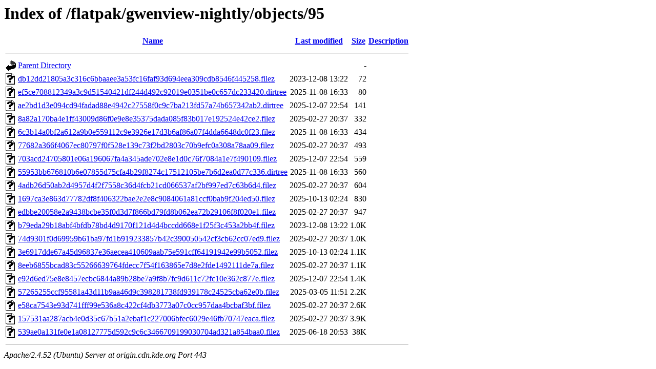

--- FILE ---
content_type: text/html;charset=UTF-8
request_url: https://cdn.kde.org/flatpak/gwenview-nightly/objects/95/?C=S;O=A
body_size: 1410
content:
<!DOCTYPE HTML PUBLIC "-//W3C//DTD HTML 3.2 Final//EN">
<html>
 <head>
  <title>Index of /flatpak/gwenview-nightly/objects/95</title>
 </head>
 <body>
<h1>Index of /flatpak/gwenview-nightly/objects/95</h1>
  <table>
   <tr><th valign="top"><img src="/icons/blank.gif" alt="[ICO]"></th><th><a href="?C=N;O=A">Name</a></th><th><a href="?C=M;O=A">Last modified</a></th><th><a href="?C=S;O=D">Size</a></th><th><a href="?C=D;O=A">Description</a></th></tr>
   <tr><th colspan="5"><hr></th></tr>
<tr><td valign="top"><img src="/icons/back.gif" alt="[PARENTDIR]"></td><td><a href="/flatpak/gwenview-nightly/objects/">Parent Directory</a></td><td>&nbsp;</td><td align="right">  - </td><td>&nbsp;</td></tr>
<tr><td valign="top"><img src="/icons/unknown.gif" alt="[   ]"></td><td><a href="db12dd21805a3c316c6bbaaee3a53fc16faf93d694eea309cdb8546f445258.filez">db12dd21805a3c316c6bbaaee3a53fc16faf93d694eea309cdb8546f445258.filez</a></td><td align="right">2023-12-08 13:22  </td><td align="right"> 72 </td><td>&nbsp;</td></tr>
<tr><td valign="top"><img src="/icons/unknown.gif" alt="[   ]"></td><td><a href="ef5ce708812349a3c9d51540421df244d492c92019e0351be0c657dc233420.dirtree">ef5ce708812349a3c9d51540421df244d492c92019e0351be0c657dc233420.dirtree</a></td><td align="right">2025-11-08 16:33  </td><td align="right"> 80 </td><td>&nbsp;</td></tr>
<tr><td valign="top"><img src="/icons/unknown.gif" alt="[   ]"></td><td><a href="ae2bd1d3e094cd94fadad88e4942c27558f0c9c7ba213fd57a74b657342ab2.dirtree">ae2bd1d3e094cd94fadad88e4942c27558f0c9c7ba213fd57a74b657342ab2.dirtree</a></td><td align="right">2025-12-07 22:54  </td><td align="right">141 </td><td>&nbsp;</td></tr>
<tr><td valign="top"><img src="/icons/unknown.gif" alt="[   ]"></td><td><a href="8a82a170ba4e1ff43009d86f0e9e8e35375dada085f83b017e192524e42ce2.filez">8a82a170ba4e1ff43009d86f0e9e8e35375dada085f83b017e192524e42ce2.filez</a></td><td align="right">2025-02-27 20:37  </td><td align="right">332 </td><td>&nbsp;</td></tr>
<tr><td valign="top"><img src="/icons/unknown.gif" alt="[   ]"></td><td><a href="6c3b14a0bf2a612a9b0e559112c9e3926e17d3b6af86a07f4dda6648dc0f23.filez">6c3b14a0bf2a612a9b0e559112c9e3926e17d3b6af86a07f4dda6648dc0f23.filez</a></td><td align="right">2025-11-08 16:33  </td><td align="right">434 </td><td>&nbsp;</td></tr>
<tr><td valign="top"><img src="/icons/unknown.gif" alt="[   ]"></td><td><a href="77682a366f4067ec80797f0f528e139c73f2bd2803c70b9efc0a308a78aa09.filez">77682a366f4067ec80797f0f528e139c73f2bd2803c70b9efc0a308a78aa09.filez</a></td><td align="right">2025-02-27 20:37  </td><td align="right">493 </td><td>&nbsp;</td></tr>
<tr><td valign="top"><img src="/icons/unknown.gif" alt="[   ]"></td><td><a href="703acd24705801e06a196067fa4a345ade702e8e1d0c76f7084a1e7f490109.filez">703acd24705801e06a196067fa4a345ade702e8e1d0c76f7084a1e7f490109.filez</a></td><td align="right">2025-12-07 22:54  </td><td align="right">559 </td><td>&nbsp;</td></tr>
<tr><td valign="top"><img src="/icons/unknown.gif" alt="[   ]"></td><td><a href="55953bb676810b6e07855d75cfa4b29f8274c17512105be7b6d2ea0d77c336.dirtree">55953bb676810b6e07855d75cfa4b29f8274c17512105be7b6d2ea0d77c336.dirtree</a></td><td align="right">2025-11-08 16:33  </td><td align="right">560 </td><td>&nbsp;</td></tr>
<tr><td valign="top"><img src="/icons/unknown.gif" alt="[   ]"></td><td><a href="4adb26d50ab2d4957d4f2f7558c36d4fcb21cd066537af2bf997ed7c63b6d4.filez">4adb26d50ab2d4957d4f2f7558c36d4fcb21cd066537af2bf997ed7c63b6d4.filez</a></td><td align="right">2025-02-27 20:37  </td><td align="right">604 </td><td>&nbsp;</td></tr>
<tr><td valign="top"><img src="/icons/unknown.gif" alt="[   ]"></td><td><a href="1697ca3e863d77782df8f406322bae2e2e8c9084061a81ccf0bab9f204ed50.filez">1697ca3e863d77782df8f406322bae2e2e8c9084061a81ccf0bab9f204ed50.filez</a></td><td align="right">2025-10-13 02:24  </td><td align="right">830 </td><td>&nbsp;</td></tr>
<tr><td valign="top"><img src="/icons/unknown.gif" alt="[   ]"></td><td><a href="edbbe20058e2a9438bcbe35f0d3d7f866bd79fd8b062ea72b29106f8f020e1.filez">edbbe20058e2a9438bcbe35f0d3d7f866bd79fd8b062ea72b29106f8f020e1.filez</a></td><td align="right">2025-02-27 20:37  </td><td align="right">947 </td><td>&nbsp;</td></tr>
<tr><td valign="top"><img src="/icons/unknown.gif" alt="[   ]"></td><td><a href="b79eda29b18abf4bfdb78bd4d9170f121d4d4bccdd668e1f25f3c453a2bb4f.filez">b79eda29b18abf4bfdb78bd4d9170f121d4d4bccdd668e1f25f3c453a2bb4f.filez</a></td><td align="right">2023-12-08 13:22  </td><td align="right">1.0K</td><td>&nbsp;</td></tr>
<tr><td valign="top"><img src="/icons/unknown.gif" alt="[   ]"></td><td><a href="74d9301f0d69959b61ba97fd1b919233857b42c390050542cf3cb62cc07ed9.filez">74d9301f0d69959b61ba97fd1b919233857b42c390050542cf3cb62cc07ed9.filez</a></td><td align="right">2025-02-27 20:37  </td><td align="right">1.0K</td><td>&nbsp;</td></tr>
<tr><td valign="top"><img src="/icons/unknown.gif" alt="[   ]"></td><td><a href="3e6917dde67a45d96837e36aecea410609aab75e591cff64191942e99b5052.filez">3e6917dde67a45d96837e36aecea410609aab75e591cff64191942e99b5052.filez</a></td><td align="right">2025-10-13 02:24  </td><td align="right">1.1K</td><td>&nbsp;</td></tr>
<tr><td valign="top"><img src="/icons/unknown.gif" alt="[   ]"></td><td><a href="8eeb6855bcad83c55266639764fdecc7f54f163865e7d8e2fde1492111de7a.filez">8eeb6855bcad83c55266639764fdecc7f54f163865e7d8e2fde1492111de7a.filez</a></td><td align="right">2025-02-27 20:37  </td><td align="right">1.1K</td><td>&nbsp;</td></tr>
<tr><td valign="top"><img src="/icons/unknown.gif" alt="[   ]"></td><td><a href="e92d6ed75e8e8457ecbc6844a89b28be7a9f8b7fc9d611c72fc10e362c877e.filez">e92d6ed75e8e8457ecbc6844a89b28be7a9f8b7fc9d611c72fc10e362c877e.filez</a></td><td align="right">2025-12-07 22:54  </td><td align="right">1.4K</td><td>&nbsp;</td></tr>
<tr><td valign="top"><img src="/icons/unknown.gif" alt="[   ]"></td><td><a href="57265255ccf95581a43d11b9aa46d9c398281738fd939178c24525cba62e0b.filez">57265255ccf95581a43d11b9aa46d9c398281738fd939178c24525cba62e0b.filez</a></td><td align="right">2025-03-05 11:51  </td><td align="right">2.2K</td><td>&nbsp;</td></tr>
<tr><td valign="top"><img src="/icons/unknown.gif" alt="[   ]"></td><td><a href="e58ca7543e93d741fff99e536a8c422cf4db3773a07c0cc957daa4bcbaf3bf.filez">e58ca7543e93d741fff99e536a8c422cf4db3773a07c0cc957daa4bcbaf3bf.filez</a></td><td align="right">2025-02-27 20:37  </td><td align="right">2.6K</td><td>&nbsp;</td></tr>
<tr><td valign="top"><img src="/icons/unknown.gif" alt="[   ]"></td><td><a href="157531aa287acb4e0d35c67b51a2ebaf1c227006bfec6029e46fb70747eaca.filez">157531aa287acb4e0d35c67b51a2ebaf1c227006bfec6029e46fb70747eaca.filez</a></td><td align="right">2025-02-27 20:37  </td><td align="right">3.9K</td><td>&nbsp;</td></tr>
<tr><td valign="top"><img src="/icons/unknown.gif" alt="[   ]"></td><td><a href="539ae0a131fe0e1a08127775d592c9c6c3466709199030704ad321a854baa0.filez">539ae0a131fe0e1a08127775d592c9c6c3466709199030704ad321a854baa0.filez</a></td><td align="right">2025-06-18 20:53  </td><td align="right"> 38K</td><td>&nbsp;</td></tr>
   <tr><th colspan="5"><hr></th></tr>
</table>
<address>Apache/2.4.52 (Ubuntu) Server at origin.cdn.kde.org Port 443</address>
</body></html>
